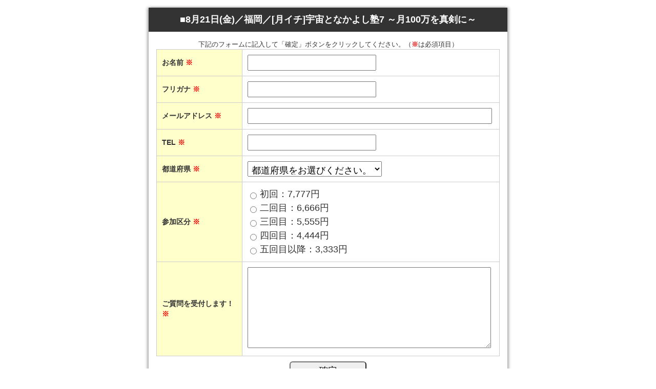

--- FILE ---
content_type: text/html; charset=UTF-8
request_url: https://1lejend.com/stepmail/kd.php?no=UjdbbGylT
body_size: 7286
content:
<!DOCTYPE html>
<html lang="ja">
<head>
<meta charset="UTF-8" />

<title>■8月21日(金)／福岡／[月イチ]宇宙となかよし塾7 ～月100万を真剣に～</title>

<meta name="viewport" content="width=device-width, initial-scale=1.0, maximum-scale=1, user-scalable=0" />
<meta name="format-detection" content="telephone=no" />

<link rel="stylesheet" href="/stepmail/style.css" />

<!--[if lte IE 8]>
<script src="//assets/js/html5.js"></script>
<![endif]-->

<script src="https://ajax.googleapis.com/ajax/libs/jquery/1.12.4/jquery.min.js"></script>
<script type="text/javascript" src="./zip2addr.js"></script>
<script type="text/javascript">
$(function() {
	$('#touroku_zip').zip2addr({pref:'#prefid',addr:'#touroku_addr'})
});
</script>


</head>
<body>

<div id="page">

<header class="global">
<h1>■8月21日(金)／福岡／[月イチ]宇宙となかよし塾7 ～月100万を真剣に～</h1>
</header>

<div class="main">


<p class="center-text" id="formInputMsg">下記のフォームに記入して「確定」ボタンをクリックしてください。（<span class="require">※</span>は必須項目）</p>


<!--form_start-->

<form name="asumeru_form" method="post" action="https://1lejend.com/stepmail/kd.php?no=UjdbbGylT">
<fieldset>
<table class="formTable">
<tbody>

<tr><th><label for="touroku_name">お名前 <span class="require">※</span></label></th>
<td>
<input type="text" name="touroku_name" id="touroku_name" size="30" value="" class="inputText inputTextShort" required />
</td></tr>

<tr><th><label for="touroku_kana">フリガナ <span class="require">※</span></label></th>
<td>
<input type="text" name="touroku_kana" id="touroku_kana" size="30" value="" class="inputText inputTextShort" required />
</td></tr>

<tr><th><label for="touroku_mail">メールアドレス <span class="require">※</span></label></th>
<td>
<input type="email" name="touroku_mail" id="touroku_mail" size="60" istyle="3" mode="alphabet" value="" class="inputText inputTextLong" required />
</td></tr>

<tr><th><label for="touroku_tel">TEL <span class="require">※</span></label></th>
<td>
<input type="tel" name="touroku_tel" id="touroku_tel" size="20" value="" class="inputText inputTextShort" required />
</td></tr>

<tr><th>都道府県 <span class="require">※</span></th>
<td>
<select id="prefid" name="prefid" class="inputSelect" required>
<option value="">都道府県をお選びください。</option>
<optgroup label="北海道・東北">
<option value="1">北海道</option>
<option value="2">青森県</option>
<option value="3">岩手県</option>
<option value="4">宮城県</option>
<option value="5">秋田県</option>
<option value="6">山形県</option>
<option value="7">福島県</option>
</optgroup>
<optgroup label="関東">
<option value="8">茨城県</option>
<option value="9">栃木県</option>
<option value="10">群馬県</option>
<option value="11">埼玉県</option>
<option value="12">千葉県</option>
<option value="13">東京都</option>
<option value="14">神奈川県</option>
</optgroup>
<optgroup label="甲信越・北陸">
<option value="15">山梨県</option>
<option value="16">長野県</option>
<option value="17">新潟県</option>
<option value="18">富山県</option>
<option value="19">石川県</option>
<option value="20">福井県</option>
</optgroup>
<optgroup label="東海">
<option value="21">岐阜県</option>
<option value="22">静岡県</option>
<option value="23">愛知県</option>
<option value="24">三重県</option>
</optgroup>
<optgroup label="関西">
<option value="25">滋賀県</option>
<option value="26">京都府</option>
<option value="27">大阪府</option>
<option value="28">兵庫県</option>
<option value="29">奈良県</option>
<option value="30">和歌山県</option>
</optgroup>
<optgroup label="中国">
<option value="31">鳥取県</option>
<option value="32">島根県</option>
<option value="33">岡山県</option>
<option value="34">広島県</option>
<option value="35">山口県</option>
</optgroup>
<optgroup label="四国">
<option value="36">徳島県</option>
<option value="37">香川県</option>
<option value="38">愛媛県</option>
<option value="39">高知県</option>
</optgroup>
<optgroup label="九州・沖縄">
<option value="40">福岡県</option>
<option value="41">佐賀県</option>
<option value="42">長崎県</option>
<option value="43">熊本県</option>
<option value="44">大分県</option>
<option value="45">宮崎県</option>
<option value="46">鹿児島県</option>
<option value="47">沖縄県</option>
</optgroup>
<optgroup label="その他">
<option value="48">その他</option>
<option value="49">不明</option>
</optgroup>
</select>
<br>
</td></tr>

<tr><th>参加区分 <span class="require">※</span></th>
<td><input type="radio" required name="touroku_free2" id="touroku_free2_0" value="初回：7,777円" /><label for="touroku_free2_0" class="inputText">初回：7,777円</label><br />
<input type="radio" required name="touroku_free2" id="touroku_free2_1" value="二回目：6,666円" /><label for="touroku_free2_1" class="inputText">二回目：6,666円</label><br />
<input type="radio" required name="touroku_free2" id="touroku_free2_2" value="三回目：5,555円" /><label for="touroku_free2_2" class="inputText">三回目：5,555円</label><br />
<input type="radio" required name="touroku_free2" id="touroku_free2_3" value="四回目：4,444円" /><label for="touroku_free2_3" class="inputText">四回目：4,444円</label><br />
<input type="radio" required name="touroku_free2" id="touroku_free2_4" value="五回目以降：3,333円" /><label for="touroku_free2_4" class="inputText">五回目以降：3,333円</label><br />
</td></tr>

<tr><th><label for="touroku_free1">ご質問を受付します！ <span class="require">※</span></label></th>
<td>
<textarea name="touroku_free1" id="touroku_free1" cols="35" rows="7" class="inputText" required /></textarea>

</td></tr>
</tbody>
</table>

<input type="hidden" name="no" value="UjdbbGylT" />
<input type="hidden" name="action" value="kakunin" />
<p class="center-text">
<input type="submit" name="submit" value="確定" class="formBtn" id="confirmBtn" />
</p>
</fieldset>
</form>
<!--form_end-->

<div class="center-text" id="ssl-seal">
<div id="DigiCertClickID_676VE5DO"></div>
<script type="text/javascript">
var __dcid = __dcid || [];__dcid.push(["DigiCertClickID_676VE5DO", "15", "m", "black", "676VE5DO"]);(function(){var cid=document.createElement("script");cid.async=true;cid.src="//seal.digicert.com/seals/cascade/seal.min.js";var s = document.getElementsByTagName("script");var ls = s[(s.length - 1)];ls.parentNode.insertBefore(cid, ls.nextSibling);}());
</script>
<a href="https://www.websecurity.digicert.com/ja/jp/security-topics/what-is-ssl-tls-https" target="_blank" style="color:#000000; text-decoration:none; font:bold 10px verdana,sans-serif; letter-spacing:.5px;text-align:center; margin:0px; padding:0px;">SSL/TLSとは？</a>
</div>


<!-- / .main --></div>


<footer class="global">
<h2>&nbsp;</h2>
</footer>

<!-- / #page --></div>

</body>
</html>